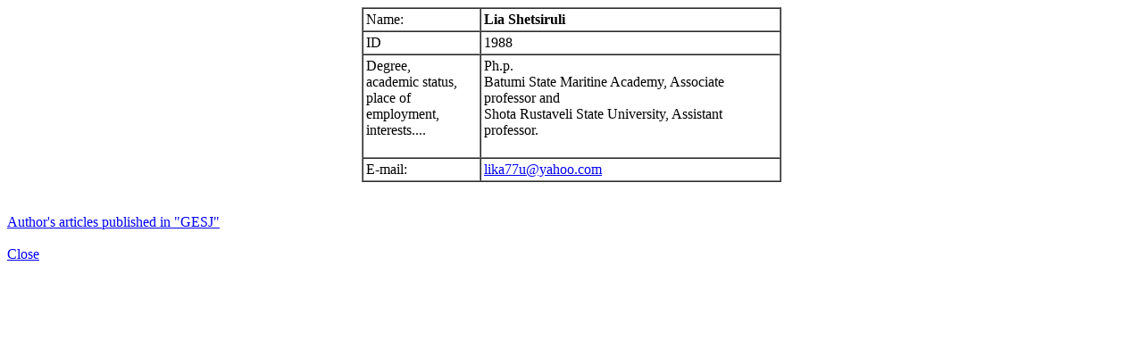

--- FILE ---
content_type: text/html; charset=UTF-8
request_url: https://gesj.internet-academy.org.ge/en/v_au_info_en.php?b_sec=&aut_num=1988
body_size: 1634
content:
<!DOCTYPE html PUBLIC "-//W3C//DTD HTML 4.01 Transitional//EN">
<html>
<head>
	  <meta name="google-site-verification" content="M9iojrJ9MOCQTDJD2lPmGUmXVlgJWdzXUuZCpkDFqEw"/>
      <meta http-equiv="Content-Type" content="text/html; charset=UTF-8">
      <link rel="SHORTCUT ICON" href="https://gesj.internet-academy.org.ge/favicon.ico">
      <meta name="description" content="">
      <meta name="keywords" content="GESJ, georgian, science, scientific, electronic, journal, Internet Academy">
      <meta name="MSSmartTagsPreventParsing" content="TRUE">
      <meta http-equiv="Content-Script-Type" content="text/javascript">
	  <meta http-equiv="Content-Style-Type" content="text/css">
		<title>GESJ: Georgian Electronic Scientific Journals | About Author </title>
		<link rel="Start" title="GESJ: Georgian Electronic Scientific Journals" type="text/html" href="https://gesj.internet-academy.org.ge">
		<link href="../style_en_.css.php?style_sec=&lang=en" type="text/css" rel="stylesheet">
		<script language="javascript" type="text/javascript">//<![CDATA[
var res_x=screen.availWidth;var res_y=screen.availHeight;function bf_preloadImages(){var d=document;if(d.images){if(!d.bf_p)d.bf_p=new Array();var i,j=d.bf_p.length,a=bf_preloadImages.arguments;for(i=0;i<a.length;i++)if(a[i].indexOf("#")!=0){d.bf_p[j]=new Image;d.bf_p[j++].src=a[i];}}}function hilite(ObjID,imgObjName){ObjID.src=eval(imgObjName+".src");return true;}function dummy(){}function none(){}
//]]></script>
		<script language="javascript" src="https://gesj.internet-academy.org.ge/soft/js/gradualfader.js.pagespeed.jm.MDpn67H83m.js" type="text/javascript">

		/***********************************************
		* Gradual Element Fader- (c) Dynamic Drive DHTML code library (www.dynamicdrive.com)
		* Visit http://www.dynamicDrive.com for hundreds of DHTML scripts
		* This notice must stay intact for legal use
		***********************************************/

		</script>	</head><body class="popup"><div class="center">
<table width="470" align="center" border="1" cellpadding="3" cellspacing="0"><tr><td width="130" valign="top">Name: <br></td><td valign="top"><b>Lia  Shetsiruli</b></td></tr>
<tr><td valign="top">ID<br></td><td valign="top">1988<br></td></tr>
<tr><td valign="top">Degree,<br/>academic status, <br/>place of employment, <br/>interests....<br></td><td valign="top">Ph.p. <br/>Batumi State Maritine Academy, Associate professor and<br/>Shota Rustaveli State University, Assistant professor.<br/><br></td></tr>
<tr><td valign="top">E-mail:<br></td><td valign="top"><a href="mailto:lika77u@yahoo.com?subject=for_Lia _Shetsiruli_ID_1988" title="lika77u@yahoo.com">lika77u@yahoo.com</a></td></tr>
</table>
</div><br><div class="center">
<br>
	<script>document.write('<a href="javascript:none();" onclick=\'window.opener.location="list_aut_artic_en.php?b_sec=&list_aut=1988"; window.close();\'>Author&#39;s articles published in "GESJ"</a>');</script>
	<noscript>
		<a href="list_aut_artic_en.php?b_sec=&list_aut=1988">Author&#39;s articles published in "GESJ"</a>
	</noscript></div><script>document.write('<br><div class="center"><a href="javascript:none();" onclick="window.close();">Close</a></div>');</script>
    <script type="text/javascript">var gaJsHost=(("https:"==document.location.protocol)?"https://ssl.":"http://www.");document.write(unescape("%3Cscript src='"+gaJsHost+"google-analytics.com/ga.js' type='text/javascript'%3E%3C/script%3E"));</script>
<script type="text/javascript">try{var pageTracker=_gat._getTracker("UA-10340918-1");pageTracker._trackPageview();}catch(err){}</script>
</body>
</html>